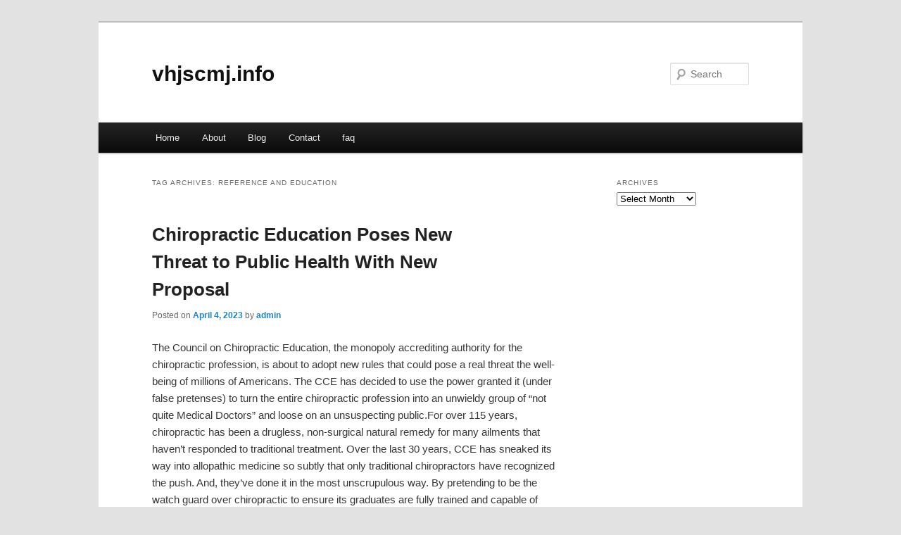

--- FILE ---
content_type: text/html; charset=UTF-8
request_url: http://vhjscmj.info/tag/reference-and-education/
body_size: 4940
content:
<!DOCTYPE html>
<!--[if IE 6]>
<html id="ie6" dir="ltr" lang="en-US">
<![endif]-->
<!--[if IE 7]>
<html id="ie7" dir="ltr" lang="en-US">
<![endif]-->
<!--[if IE 8]>
<html id="ie8" dir="ltr" lang="en-US">
<![endif]-->
<!--[if !(IE 6) & !(IE 7) & !(IE 8)]><!-->
<html dir="ltr" lang="en-US">
<!--<![endif]-->
<head>
<meta charset="UTF-8" />
<meta name="viewport" content="width=device-width" />
<title>Reference and Education | vhjscmj.info</title>
<link rel="profile" href="http://gmpg.org/xfn/11" />
<link rel="stylesheet" type="text/css" media="all" href="http://vhjscmj.info/wp-content/themes/DMC/style.css" />
<link rel="pingback" href="http://vhjscmj.info/xmlrpc.php" />
<!--[if lt IE 9]>
<script src="http://vhjscmj.info/wp-content/themes/DMC/js/html5.js" type="text/javascript"></script>
<![endif]-->
<link rel="alternate" type="application/rss+xml" title="vhjscmj.info &raquo; Feed" href="http://vhjscmj.info/feed/" />
<link rel="alternate" type="application/rss+xml" title="vhjscmj.info &raquo; Comments Feed" href="http://vhjscmj.info/comments/feed/" />
<link rel="alternate" type="application/rss+xml" title="vhjscmj.info &raquo; Reference and Education Tag Feed" href="http://vhjscmj.info/tag/reference-and-education/feed/" />
<link rel="EditURI" type="application/rsd+xml" title="RSD" href="http://vhjscmj.info/xmlrpc.php?rsd" />
<link rel="wlwmanifest" type="application/wlwmanifest+xml" href="http://vhjscmj.info/wp-includes/wlwmanifest.xml" /> 
<link rel='index' title='vhjscmj.info' href='http://vhjscmj.info/' />
<meta name="generator" content="WordPress 3.1.3" />
</head>

<body class="archive tag tag-reference-and-education tag-33 two-column right-sidebar">
<div id="page" class="hfeed">
	<header id="branding" role="banner">
			<hgroup>
				<h1 id="site-title"><span><a href="http://vhjscmj.info/" rel="home">vhjscmj.info</a></span></h1>
				<h2 id="site-description"></h2>
			</hgroup>


								<form method="get" id="searchform" action="http://vhjscmj.info/">
		<label for="s" class="assistive-text">Search</label>
		<input type="text" class="field" name="s" id="s" placeholder="Search" />
		<input type="submit" class="submit" name="submit" id="searchsubmit" value="Search" />
	</form>
			
			<nav id="access" role="navigation">
				<h3 class="assistive-text">Main menu</h3>
								<div class="skip-link"><a class="assistive-text" href="#content">Skip to primary content</a></div>
									<div class="skip-link"><a class="assistive-text" href="#secondary">Skip to secondary content</a></div>
												<div class="menu"><ul><li ><a href="http://vhjscmj.info/" title="Home">Home</a></li><li class="page_item page-item-5"><a href="http://vhjscmj.info/about/" title="About">About</a></li><li class="page_item page-item-7"><a href="http://vhjscmj.info/blog/" title="Blog">Blog</a></li><li class="page_item page-item-9"><a href="http://vhjscmj.info/contact/" title="Contact">Contact</a></li><li class="page_item page-item-11"><a href="http://vhjscmj.info/faq/" title="faq">faq</a></li></ul></div>
			</nav><!-- #access -->
	</header><!-- #branding -->


	<div id="main">

		<section id="primary">
			<div id="content" role="main">

			
				<header class="page-header">
					<h1 class="page-title">Tag Archives: <span>Reference and Education</span></h1>

									</header>

				
								
					
	<article id="post-56" class="post-56 post type-post status-publish format-standard hentry category-education tag-astronomy tag-biology tag-college-university tag-education tag-future-concepts tag-home-schooling tag-languages tag-nature tag-online-education tag-psychology tag-reference-and-education tag-schools tag-teaching">
		<header class="entry-header">
						<h1 class="entry-title"><a href="http://vhjscmj.info/chiropractic-education-poses-new-threat-to-public-health-with-new-proposal/" rel="bookmark">Chiropractic Education Poses New Threat to Public Health With New Proposal</a></h1>
			
						<div class="entry-meta">
				<span class="sep">Posted on </span><a href="http://vhjscmj.info/chiropractic-education-poses-new-threat-to-public-health-with-new-proposal/" title="11:09 pm" rel="bookmark"><time class="entry-date" datetime="2023-04-04T23:09:05+00:00">April 4, 2023</time></a><span class="by-author"> <span class="sep"> by </span> <span class="author vcard"><a class="url fn n" href="http://vhjscmj.info/author/admin/" title="View all posts by admin" rel="author">admin</a></span></span>			</div><!-- .entry-meta -->
			
					</header><!-- .entry-header -->

				<div class="entry-content">
			<p>				The Council on Chiropractic Education, the monopoly accrediting authority for the chiropractic profession, is about to adopt new rules that could pose a real threat the well-being of millions of Americans.  The CCE has decided to use the power granted it (under false pretenses) to turn the entire chiropractic profession into an unwieldy group of &#8220;not quite Medical Doctors&#8221; and loose on an unsuspecting public.For over 115 years, chiropractic has been a drugless, non-surgical natural remedy for many ailments that haven&#8217;t responded to traditional treatment.  Over the last 30 years, CCE has sneaked its way into allopathic medicine so subtly that only traditional chiropractors have recognized the push.  And, they&#8217;ve done it in the most unscrupulous way.  By pretending to be the watch guard over chiropractic to ensure its graduates are fully trained and capable of safely serving the public, CCE has actually used that authority to wield an iron fist over anyone in the profession who dared oppose their agenda.In 2001, the organization was so bold, it stripped the largest chiropractic school in the world of its accreditation status to mute its founder and stop the flow of new students that wanted to enter the profession because of what it was designed to do from its onset.  Only a ruling by Federal judge, Charles Moye, that CCE would probably lose its case in Federal court kept it from succeeding.Few people know (and CCE will NEVER tell) that the vast majority of chiropractic students attend a mere handful of chiropractic schools.  Those few schools are those that embrace and teach the founding principles of the chiropractic profession.  In other words, the consumers of chiropractic education have shown with their dollars, their time and their lives that THEY want to be involved in a drugless, non-surgical profession dedicated to serving Mankind in a natural way.Everyone knows about the problem with student loan default rates among graduates of chiropractic school over the last 30 years.  What we&#8217;re seeing is the result of an education that is hardly relevant to the practice of chiropractic being financed by Federal student loans to thousands of students, some who can&#8217;t even use much of the education they (and you, the American taxpayer) have paid for.  Isn&#8217;t 30 years of leading all health professions in student loan default rates sufficient evidence that CCE has not only failed in its missions to ensure quality chiropractic education but to also protect the American public AND taxpayer?Now on top of quadrupling the cost of and education that serves neither the profession nor the public, the Council on Chiropractic Education has decided that it should literally remove the essence of chiropractic principles from the very profession it claims to protect.  In its proposed revised guidelines, CCE wants to remove the concept of nerve interference and any reference to &#8220;drugless, non-surgical&#8221; from its lexicon.  Obviously, the intention is to begin re-shape the profession into something NO chiropractor ever imagined they&#8217;d be or ANY chiropractic patient would ever use.  CCE would have chiropractors diagnosing medical condition, prescribing drugs and doing minor surgery.CCE has accomplished much of its dirty work with subtle (?) nods from both the Federation of Chiropractic Licensing Boards (FCLB) and national Board of Chiropractic Examiners (NBCE) as informal co-conspirators in this dangerous veer toward Medicine.I love being a chiropractor. I chose to be a chiropractor and NOT a Medical Doctor.  Their job is difficult enough.  Imagine if you will one day having 60,000 chiropractors turned loose thinking and serving as &#8220;not quite&#8221; MDs.  Some might do well.  Honestly, there are probably a few chiropractors that preferred to be MDs that just could not get in to medical school that would still make great MDs.  But, imagine the tens of thousands that would eventually be granted those privileges that should not have those privileges and could not handle them if granted.The Council on Chiropractic Education with its proposed changes threatens both the chiropractic profession and American public.  Drastic measures should be taken by the profession, obviously.   But, the public should get involved and contact their Congressman and Senators.  They should also contact the US Dept. of Education to complain about CCE and encourage DOE to remove CCE&#8217;s status and either replace it with one without an agenda or, at least, allow another agency to offer an alternative to those schools that choose to offer chiropractic education consistent with both chiropractic principles and the consumers who demand THAT education.The hearing on CCE&#8217;s status is in Washington, DC.  To contact appropriate staff at the US Dept. of Education, follow this link: http://www.federalregister.gov/articles/2010/12/23/2010-32351/national-advisory-committee-on-institutional-quality-and-integrity-notice-of-members			</p>
<div class="mads-block"></div>					</div><!-- .entry-content -->
		
		<footer class="entry-meta">
												<span class="cat-links">
				<span class="entry-utility-prep entry-utility-prep-cat-links">Posted in</span> <a href="http://vhjscmj.info/category/education/" title="View all posts in Education" rel="category tag">Education</a>			</span>
															<span class="sep"> | </span>
							<span class="tag-links">
				<span class="entry-utility-prep entry-utility-prep-tag-links">Tagged</span> <a href="http://vhjscmj.info/tag/astronomy/" rel="tag">Astronomy</a>, <a href="http://vhjscmj.info/tag/biology/" rel="tag">Biology</a>, <a href="http://vhjscmj.info/tag/college-university/" rel="tag">College University</a>, <a href="http://vhjscmj.info/tag/education/" rel="tag">Education</a>, <a href="http://vhjscmj.info/tag/future-concepts/" rel="tag">Future Concepts</a>, <a href="http://vhjscmj.info/tag/home-schooling/" rel="tag">Home Schooling</a>, <a href="http://vhjscmj.info/tag/languages/" rel="tag">Languages</a>, <a href="http://vhjscmj.info/tag/nature/" rel="tag">Nature</a>, <a href="http://vhjscmj.info/tag/online-education/" rel="tag">Online Education</a>, <a href="http://vhjscmj.info/tag/psychology/" rel="tag">Psychology</a>, <a href="http://vhjscmj.info/tag/reference-and-education/" rel="tag">Reference and Education</a>, <a href="http://vhjscmj.info/tag/schools/" rel="tag">Schools</a>, <a href="http://vhjscmj.info/tag/teaching/" rel="tag">teaching</a>			</span>
						
			
					</footer><!-- .entry-meta -->
	</article><!-- #post-56 -->

				
				
			
			</div><!-- #content -->
		</section><!-- #primary -->

		<div id="secondary" class="widget-area" role="complementary">
			<aside id="archives-3" class="widget widget_archive"><h3 class="widget-title">Archives</h3>		<select name="archive-dropdown" onchange='document.location.href=this.options[this.selectedIndex].value;'> <option value="">Select Month</option> 	<option value='http://vhjscmj.info/2024/11/'> November 2024 </option>
	<option value='http://vhjscmj.info/2023/05/'> May 2023 </option>
	<option value='http://vhjscmj.info/2023/04/'> April 2023 </option>
	<option value='http://vhjscmj.info/2022/05/'> May 2022 </option>
	<option value='http://vhjscmj.info/2021/05/'> May 2021 </option>
	<option value='http://vhjscmj.info/2021/04/'> April 2021 </option>
	<option value='http://vhjscmj.info/2021/03/'> March 2021 </option>
	<option value='http://vhjscmj.info/2021/02/'> February 2021 </option>
	<option value='http://vhjscmj.info/2021/01/'> January 2021 </option>
	<option value='http://vhjscmj.info/2020/08/'> August 2020 </option>
	<option value='http://vhjscmj.info/2020/07/'> July 2020 </option>
	<option value='http://vhjscmj.info/2020/05/'> May 2020 </option>
	<option value='http://vhjscmj.info/2020/02/'> February 2020 </option>
	<option value='http://vhjscmj.info/2019/03/'> March 2019 </option>
	<option value='http://vhjscmj.info/2019/01/'> January 2019 </option>
	<option value='http://vhjscmj.info/2018/03/'> March 2018 </option>
 </select>
</aside>		</div><!-- #secondary .widget-area -->
<!-- wmm d -->
	</div><!-- #main -->

	<footer id="colophon" role="contentinfo">

			

			<div id="site-generator">
								<center/>
<!-- begin footer -->

<div id="footer">Copyright &copy; 2025 <a href="http://vhjscmj.info" title="vhjscmj.info">vhjscmj.info</a> - All rights reserved

  <div id="credit"></div>
</div>
</div>
<script defer src="https://static.cloudflareinsights.com/beacon.min.js/vcd15cbe7772f49c399c6a5babf22c1241717689176015" integrity="sha512-ZpsOmlRQV6y907TI0dKBHq9Md29nnaEIPlkf84rnaERnq6zvWvPUqr2ft8M1aS28oN72PdrCzSjY4U6VaAw1EQ==" data-cf-beacon='{"version":"2024.11.0","token":"1f84eb4585944173b26de61657ecbcd5","r":1,"server_timing":{"name":{"cfCacheStatus":true,"cfEdge":true,"cfExtPri":true,"cfL4":true,"cfOrigin":true,"cfSpeedBrain":true},"location_startswith":null}}' crossorigin="anonymous"></script>
</body></html>
			</div>
	</footer><!-- #colophon -->
</div><!-- #page -->


</body>
</html>